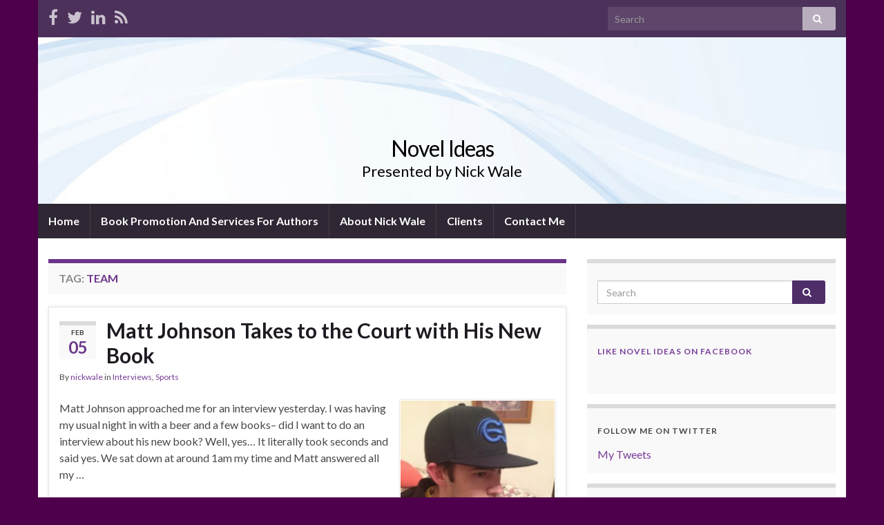

--- FILE ---
content_type: text/html; charset=UTF-8
request_url: http://nickwale.org/tag/team/
body_size: 13170
content:
<!DOCTYPE html><!--[if IE 7]>
<html class="ie ie7" lang="en-US"
	prefix="og: https://ogp.me/ns#" >
<![endif]-->
<!--[if IE 8]>
<html class="ie ie8" lang="en-US"
	prefix="og: https://ogp.me/ns#" >
<![endif]-->
<!--[if !(IE 7) & !(IE 8)]><!-->
<html lang="en-US"
	prefix="og: https://ogp.me/ns#" >
<!--<![endif]-->
    <head>
        <meta charset="UTF-8">
        <meta http-equiv="X-UA-Compatible" content="IE=edge">
        <meta name="viewport" content="width=device-width, initial-scale=1">
        <title>Team | Novel Ideas</title>

		<!-- All in One SEO 4.0.18 -->
		<link rel="canonical" href="http://nickwale.org/tag/team/" />
		<script type="application/ld+json" class="aioseo-schema">
			{"@context":"https:\/\/schema.org","@graph":[{"@type":"WebSite","@id":"http:\/\/nickwale.org\/#website","url":"http:\/\/nickwale.org\/","name":"Novel Ideas","description":"Presented by Nick Wale","publisher":{"@id":"http:\/\/nickwale.org\/#organization"}},{"@type":"Organization","@id":"http:\/\/nickwale.org\/#organization","name":"Novel Ideas","url":"http:\/\/nickwale.org\/"},{"@type":"BreadcrumbList","@id":"http:\/\/nickwale.org\/tag\/team\/#breadcrumblist","itemListElement":[{"@type":"ListItem","@id":"http:\/\/nickwale.org\/#listItem","position":"1","item":{"@id":"http:\/\/nickwale.org\/#item","name":"Home","description":"Presented by Nick Wale","url":"http:\/\/nickwale.org\/"},"nextItem":"http:\/\/nickwale.org\/tag\/team\/#listItem"},{"@type":"ListItem","@id":"http:\/\/nickwale.org\/tag\/team\/#listItem","position":"2","item":{"@id":"http:\/\/nickwale.org\/tag\/team\/#item","name":"Team","url":"http:\/\/nickwale.org\/tag\/team\/"},"previousItem":"http:\/\/nickwale.org\/#listItem"}]},{"@type":"CollectionPage","@id":"http:\/\/nickwale.org\/tag\/team\/#collectionpage","url":"http:\/\/nickwale.org\/tag\/team\/","name":"Team | Novel Ideas","inLanguage":"en-US","isPartOf":{"@id":"http:\/\/nickwale.org\/#website"},"breadcrumb":{"@id":"http:\/\/nickwale.org\/tag\/team\/#breadcrumblist"}}]}
		</script>
		<!-- All in One SEO -->

<link rel='dns-prefetch' href='//s0.wp.com' />
<link rel='dns-prefetch' href='//secure.gravatar.com' />
<link rel='dns-prefetch' href='//s.w.org' />
<link rel="alternate" type="application/rss+xml" title="Novel Ideas &raquo; Feed" href="http://nickwale.org/feed/" />
<link rel="alternate" type="application/rss+xml" title="Novel Ideas &raquo; Comments Feed" href="http://nickwale.org/comments/feed/" />
<link rel="alternate" type="application/rss+xml" title="Novel Ideas &raquo; Team Tag Feed" href="http://nickwale.org/tag/team/feed/" />
		<script type="text/javascript">
			window._wpemojiSettings = {"baseUrl":"https:\/\/s.w.org\/images\/core\/emoji\/11.2.0\/72x72\/","ext":".png","svgUrl":"https:\/\/s.w.org\/images\/core\/emoji\/11.2.0\/svg\/","svgExt":".svg","source":{"concatemoji":"http:\/\/nickwale.org\/wp-includes\/js\/wp-emoji-release.min.js?ver=5.1.19"}};
			!function(e,a,t){var n,r,o,i=a.createElement("canvas"),p=i.getContext&&i.getContext("2d");function s(e,t){var a=String.fromCharCode;p.clearRect(0,0,i.width,i.height),p.fillText(a.apply(this,e),0,0);e=i.toDataURL();return p.clearRect(0,0,i.width,i.height),p.fillText(a.apply(this,t),0,0),e===i.toDataURL()}function c(e){var t=a.createElement("script");t.src=e,t.defer=t.type="text/javascript",a.getElementsByTagName("head")[0].appendChild(t)}for(o=Array("flag","emoji"),t.supports={everything:!0,everythingExceptFlag:!0},r=0;r<o.length;r++)t.supports[o[r]]=function(e){if(!p||!p.fillText)return!1;switch(p.textBaseline="top",p.font="600 32px Arial",e){case"flag":return s([55356,56826,55356,56819],[55356,56826,8203,55356,56819])?!1:!s([55356,57332,56128,56423,56128,56418,56128,56421,56128,56430,56128,56423,56128,56447],[55356,57332,8203,56128,56423,8203,56128,56418,8203,56128,56421,8203,56128,56430,8203,56128,56423,8203,56128,56447]);case"emoji":return!s([55358,56760,9792,65039],[55358,56760,8203,9792,65039])}return!1}(o[r]),t.supports.everything=t.supports.everything&&t.supports[o[r]],"flag"!==o[r]&&(t.supports.everythingExceptFlag=t.supports.everythingExceptFlag&&t.supports[o[r]]);t.supports.everythingExceptFlag=t.supports.everythingExceptFlag&&!t.supports.flag,t.DOMReady=!1,t.readyCallback=function(){t.DOMReady=!0},t.supports.everything||(n=function(){t.readyCallback()},a.addEventListener?(a.addEventListener("DOMContentLoaded",n,!1),e.addEventListener("load",n,!1)):(e.attachEvent("onload",n),a.attachEvent("onreadystatechange",function(){"complete"===a.readyState&&t.readyCallback()})),(n=t.source||{}).concatemoji?c(n.concatemoji):n.wpemoji&&n.twemoji&&(c(n.twemoji),c(n.wpemoji)))}(window,document,window._wpemojiSettings);
		</script>
		<style type="text/css">
img.wp-smiley,
img.emoji {
	display: inline !important;
	border: none !important;
	box-shadow: none !important;
	height: 1em !important;
	width: 1em !important;
	margin: 0 .07em !important;
	vertical-align: -0.1em !important;
	background: none !important;
	padding: 0 !important;
}
</style>
	<link rel='stylesheet' id='wp-block-library-css'  href='http://nickwale.org/wp-includes/css/dist/block-library/style.min.css?ver=5.1.19' type='text/css' media='all' />
<link rel='stylesheet' id='dnd-upload-cf7-css'  href='http://nickwale.org/wp-content/plugins/drag-and-drop-multiple-file-upload-contact-form-7/assets/css/dnd-upload-cf7.css?ver=1.3.5.8' type='text/css' media='all' />
<link rel='stylesheet' id='contact-form-7-css'  href='http://nickwale.org/wp-content/plugins/contact-form-7/includes/css/styles.css?ver=5.0.4' type='text/css' media='all' />
<link rel='stylesheet' id='bwg_fonts-css'  href='http://nickwale.org/wp-content/plugins/photo-gallery/css/bwg-fonts/fonts.css?ver=0.0.1' type='text/css' media='all' />
<link rel='stylesheet' id='sumoselect-css'  href='http://nickwale.org/wp-content/plugins/photo-gallery/css/sumoselect.min.css?ver=3.0.3' type='text/css' media='all' />
<link rel='stylesheet' id='mCustomScrollbar-css'  href='http://nickwale.org/wp-content/plugins/photo-gallery/css/jquery.mCustomScrollbar.min.css?ver=1.5.69' type='text/css' media='all' />
<link rel='stylesheet' id='bwg_googlefonts-css'  href='https://fonts.googleapis.com/css?family=Ubuntu&#038;subset=greek,latin,greek-ext,vietnamese,cyrillic-ext,latin-ext,cyrillic' type='text/css' media='all' />
<link rel='stylesheet' id='bwg_frontend-css'  href='http://nickwale.org/wp-content/plugins/photo-gallery/css/styles.min.css?ver=1.5.69' type='text/css' media='all' />
<link rel='stylesheet' id='bootstrap-css'  href='http://nickwale.org/wp-content/themes/graphene/bootstrap/css/bootstrap.min.css?ver=5.1.19' type='text/css' media='all' />
<link rel='stylesheet' id='font-awesome-css'  href='http://nickwale.org/wp-content/themes/graphene/fonts/font-awesome/css/font-awesome.min.css?ver=5.1.19' type='text/css' media='all' />
<link rel='stylesheet' id='graphene-css'  href='http://nickwale.org/wp-content/themes/graphene/style.css?ver=2.7.6' type='text/css' media='screen' />
<link rel='stylesheet' id='graphene-responsive-css'  href='http://nickwale.org/wp-content/themes/graphene/responsive.css?ver=2.7.6' type='text/css' media='all' />
<link rel='stylesheet' id='graphene-blocks-css'  href='http://nickwale.org/wp-content/themes/graphene/blocks.css?ver=2.7.6' type='text/css' media='all' />
<!-- Inline jetpack_facebook_likebox -->
<style id='jetpack_facebook_likebox-inline-css' type='text/css'>
.widget_facebook_likebox {
	overflow: hidden;
}

</style>
<link rel='stylesheet' id='social-logos-css'  href='http://nickwale.org/wp-content/plugins/jetpack/_inc/social-logos/social-logos.min.css?ver=1' type='text/css' media='all' />
<link rel='stylesheet' id='jetpack_css-css'  href='http://nickwale.org/wp-content/plugins/jetpack/css/jetpack.css?ver=6.6.5' type='text/css' media='all' />
<script type='text/javascript' src='http://nickwale.org/wp-includes/js/jquery/jquery.js?ver=1.12.4'></script>
<script type='text/javascript' src='http://nickwale.org/wp-includes/js/jquery/jquery-migrate.min.js?ver=1.4.1'></script>
<script type='text/javascript' src='http://nickwale.org/wp-content/plugins/photo-gallery/js/jquery.sumoselect.min.js?ver=3.0.3'></script>
<script type='text/javascript' src='http://nickwale.org/wp-content/plugins/photo-gallery/js/jquery.mobile.min.js?ver=1.4.5'></script>
<script type='text/javascript' src='http://nickwale.org/wp-content/plugins/photo-gallery/js/jquery.mCustomScrollbar.concat.min.js?ver=1.5.69'></script>
<script type='text/javascript' src='http://nickwale.org/wp-content/plugins/photo-gallery/js/jquery.fullscreen-0.4.1.min.js?ver=0.4.1'></script>
<script type='text/javascript'>
/* <![CDATA[ */
var bwg_objectsL10n = {"bwg_field_required":"field is required.","bwg_mail_validation":"This is not a valid email address.","bwg_search_result":"There are no images matching your search.","bwg_select_tag":"Select Tag","bwg_order_by":"Order By","bwg_search":"Search","bwg_show_ecommerce":"Show Ecommerce","bwg_hide_ecommerce":"Hide Ecommerce","bwg_show_comments":"Show Comments","bwg_hide_comments":"Hide Comments","bwg_restore":"Restore","bwg_maximize":"Maximize","bwg_fullscreen":"Fullscreen","bwg_exit_fullscreen":"Exit Fullscreen","bwg_search_tag":"SEARCH...","bwg_tag_no_match":"No tags found","bwg_all_tags_selected":"All tags selected","bwg_tags_selected":"tags selected","play":"Play","pause":"Pause","is_pro":"","bwg_play":"Play","bwg_pause":"Pause","bwg_hide_info":"Hide info","bwg_show_info":"Show info","bwg_hide_rating":"Hide rating","bwg_show_rating":"Show rating","ok":"Ok","cancel":"Cancel","select_all":"Select all","lazy_load":"0","lazy_loader":"http:\/\/nickwale.org\/wp-content\/plugins\/photo-gallery\/images\/ajax_loader.png","front_ajax":"0"};
/* ]]> */
</script>
<script type='text/javascript' src='http://nickwale.org/wp-content/plugins/photo-gallery/js/scripts.min.js?ver=1.5.69'></script>
<script type='text/javascript' src='http://nickwale.org/wp-content/themes/graphene/bootstrap/js/bootstrap.min.js?ver=2.7.6'></script>
<script type='text/javascript' src='http://nickwale.org/wp-content/themes/graphene/js/bootstrap-hover-dropdown/bootstrap-hover-dropdown.min.js?ver=2.7.6'></script>
<script type='text/javascript' src='http://nickwale.org/wp-content/themes/graphene/js/bootstrap-submenu/bootstrap-submenu.min.js?ver=2.7.6'></script>
<!--[if lte IE 9]>
<script type='text/javascript' src='http://nickwale.org/wp-content/themes/graphene/js/html5shiv/html5shiv.min.js?ver=2.7.6'></script>
<![endif]-->
<!--[if lt IE 9]>
<script type='text/javascript' src='http://nickwale.org/wp-content/themes/graphene/js/respond.js/respond.min.js?ver=2.7.6'></script>
<![endif]-->
<script type='text/javascript' src='http://nickwale.org/wp-content/themes/graphene/js/jquery.infinitescroll.min.js?ver=2.7.6'></script>
<script type='text/javascript'>
/* <![CDATA[ */
var grapheneJS = {"siteurl":"http:\/\/nickwale.org","ajaxurl":"http:\/\/nickwale.org\/wp-admin\/admin-ajax.php","templateUrl":"http:\/\/nickwale.org\/wp-content\/themes\/graphene","isSingular":"","enableStickyMenu":"","shouldShowComments":"1","commentsOrder":"newest","sliderDisable":"","sliderInterval":"7000","infScrollBtnLbl":"Load more","infScrollOn":"","infScrollCommentsOn":"","totalPosts":"1","postsPerPage":"10","isPageNavi":"","infScrollMsgText":"Fetching window.grapheneInfScrollItemsPerPage of window.grapheneInfScrollItemsLeft items left ...","infScrollMsgTextPlural":"Fetching window.grapheneInfScrollItemsPerPage of window.grapheneInfScrollItemsLeft items left ...","infScrollFinishedText":"All loaded!","commentsPerPage":"50","totalComments":"2","infScrollCommentsMsg":"Fetching window.grapheneInfScrollCommentsPerPage of window.grapheneInfScrollCommentsLeft comments left ...","infScrollCommentsMsgPlural":"Fetching window.grapheneInfScrollCommentsPerPage of window.grapheneInfScrollCommentsLeft comments left ...","infScrollCommentsFinishedMsg":"All comments loaded!","disableLiveSearch":"1","txtNoResult":"No result found.","isMasonry":""};
/* ]]> */
</script>
<script type='text/javascript' src='http://nickwale.org/wp-content/themes/graphene/js/graphene.js?ver=2.7.6'></script>
<link rel='https://api.w.org/' href='http://nickwale.org/wp-json/' />
<link rel="EditURI" type="application/rsd+xml" title="RSD" href="http://nickwale.org/xmlrpc.php?rsd" />
<link rel="wlwmanifest" type="application/wlwmanifest+xml" href="http://nickwale.org/wp-includes/wlwmanifest.xml" /> 
<meta name="generator" content="WordPress 5.1.19" />
<link rel="stylesheet" type="text/css" href="http://nickwale.org/wp-content/plugins/most-shared-posts/most-shared-posts.css">
    <script type="text/javascript" src="http://nickwale.org/wp-includes/js/jquery/jquery.js"></script>
    <script type="text/javascript">
    jQuery(document).ready(function($){
      $.ajax({
        type : "GET",
        url : "index.php",
        data : { sp_rc_action : "get_search_keyword_data", 
                 sp_rc_ref : encodeURIComponent(document.referrer),
                 sp_rc_url : window.location.pathname},
        success : function(response){
        }
      });
    });
    </script>
    
<link rel='dns-prefetch' href='//v0.wordpress.com'/>
<link rel='dns-prefetch' href='//jetpack.wordpress.com'/>
<link rel='dns-prefetch' href='//s0.wp.com'/>
<link rel='dns-prefetch' href='//s1.wp.com'/>
<link rel='dns-prefetch' href='//s2.wp.com'/>
<link rel='dns-prefetch' href='//public-api.wordpress.com'/>
<link rel='dns-prefetch' href='//0.gravatar.com'/>
<link rel='dns-prefetch' href='//1.gravatar.com'/>
<link rel='dns-prefetch' href='//2.gravatar.com'/>
		<script>
		   WebFontConfig = {
		      google: { 
		      	families: ["Lato:400,400i,700,700i&display=swap"]		      }
		   };

		   (function(d) {
		      var wf = d.createElement('script'), s = d.scripts[0];
		      wf.src = 'https://ajax.googleapis.com/ajax/libs/webfont/1.6.26/webfont.js';
		      wf.async = true;
		      s.parentNode.insertBefore(wf, s);
		   })(document);
		</script>
	<style type="text/css">
body{background-image:none}.header_title, .header_title a, .header_title a:visited, .header_title a:hover, .header_desc {color:#000000}.carousel, .carousel .item{height:400px}@media (max-width: 991px) {.carousel, .carousel .item{height:250px}}
</style>
		<link rel="icon" href="http://nickwale.org/favicon.ico" type="image/x-icon" />
			<style type="text/css">.recentcomments a{display:inline !important;padding:0 !important;margin:0 !important;}</style>
		<style type="text/css" id="custom-background-css">
body.custom-background { background-color: #4f004c; }
</style>
	    </head>
    <body class="archive tag tag-team tag-454 custom-background wp-embed-responsive layout-boxed two_col_left two-columns">
        
        <div class="container boxed-wrapper">
            
                            <div id="top-bar" class="row clearfix ">
                                            <div class="col-md-12 top-bar-items">
                            
                                                                                        	<ul class="social-profiles">
							
			            <li class="social-profile social-profile-facebook">
			            	<a href="https://www.facebook.com/nickwalewriter?ref=hl" title="Facebook" id="social-id-1" class="mysocial social-facebook" target="_blank">
			            				                            <i class="fa fa-facebook"></i>
		                        			            	</a>
			            </li>
		            
		    						
			            <li class="social-profile social-profile-twitter">
			            	<a href="https://twitter.com/nickwale1990" title="Twitter" id="social-id-2" class="mysocial social-twitter" target="_blank">
			            				                            <i class="fa fa-twitter"></i>
		                        			            	</a>
			            </li>
		            
		    						
			            <li class="social-profile social-profile-linkedin">
			            	<a href="http://www.linkedin.com/profile/view?id=225595622&#038;authType=name&#038;authToken=8MlH&#038;trk=miniprofile-primary-view-button" title="LinkedIn" id="social-id-3" class="mysocial social-linkedin" target="_blank">
			            				                            <i class="fa fa-linkedin"></i>
		                        			            	</a>
			            </li>
		            
		    						
			            <li class="social-profile social-profile-rss">
			            	<a href="http://nickwale.org/feed/" title="Subscribe to Novel Ideas&#039;s RSS feed" id="social-id-4" class="mysocial social-rss" target="_blank">
			            				                            <i class="fa fa-rss"></i>
		                        			            	</a>
			            </li>
		            
		    	    </ul>
                                
                                                            <button type="button" class="search-toggle navbar-toggle collapsed" data-toggle="collapse" data-target="#top_search">
                                    <span class="sr-only">Toggle search form</span>
                                    <i class="fa fa-search-plus"></i>
                                </button>

                                <div id="top_search">
                                    <form class="searchform" method="get" action="http://nickwale.org">
	<div class="input-group">
		<div class="form-group live-search-input">
		    <input type="text" name="s" class="form-control" placeholder="Search">
		    		</div>
	    <span class="input-group-btn">
	    	<button class="btn btn-default" type="submit"><i class="fa fa-search"></i></button>
	    </span>
    </div>
    </form>                                                                    </div>
                                                        
                                                    </div>
                                    </div>
            

            <div id="header" class="row">

                <img src="http://nickwale.org/wp-content/themes/graphene/images/headers/fluid.jpg" alt="Novel Ideas" title="Novel Ideas" width="" height="" />                
                                                                </div>


                        <nav class="navbar row navbar-inverse">

                <div class="navbar-header align-center">
                		                    <button type="button" class="navbar-toggle collapsed" data-toggle="collapse" data-target="#header-menu-wrap, #secondary-menu-wrap">
	                        <span class="sr-only">Toggle navigation</span>
	                        <span class="icon-bar"></span>
	                        <span class="icon-bar"></span>
	                        <span class="icon-bar"></span>
	                    </button>
                	                    
                    
                                            <p class="header_title">
                            <a href="http://nickwale.org" title="Go back to the front page">                                Novel Ideas                            </a>                        </p>
                    
                                                    <p class="header_desc">Presented by Nick Wale</p>
                                            
                                    </div>

                                    <div class="collapse navbar-collapse" id="header-menu-wrap">

            			<ul id="header-menu" class="nav navbar-nav flip"><li id="menu-item-962" class="menu-item menu-item-type-custom menu-item-object-custom menu-item-home menu-item-962"><a href="http://nickwale.org">Home</a></li>
<li id="menu-item-958" class="menu-item menu-item-type-post_type menu-item-object-page menu-item-958"><a href="http://nickwale.org/author-services-promotion/">Book Promotion And Services For Authors</a></li>
<li id="menu-item-960" class="menu-item menu-item-type-post_type menu-item-object-page menu-item-960"><a href="http://nickwale.org/about/">About Nick Wale</a></li>
<li id="menu-item-2334" class="menu-item menu-item-type-post_type menu-item-object-page menu-item-2334"><a href="http://nickwale.org/clients/">Clients</a></li>
<li id="menu-item-959" class="menu-item menu-item-type-post_type menu-item-object-page menu-item-959"><a href="http://nickwale.org/contact-me/">Contact Me</a></li>
</ul>                        
            			                        
                                            </div>
                
                                    
                            </nav>

            
            <div id="content" class="clearfix hfeed row">
                
                    
                                        
                    <div id="content-main" class="clearfix content-main col-md-8">
                    
    <h1 class="page-title archive-title">
        Tag: <span>Team</span>    </h1>
    
        
    <div class="entries-wrapper">
    
                

<div id="post-750" class="clearfix post post-750 type-post status-publish format-standard hentry category-interviews category-sports tag-american tag-american-dream tag-aqaurius tag-basketball tag-books tag-challenges tag-college tag-community-spirit tag-confidence tag-entertainment tag-fantasy tag-games tag-inspirational tag-matt-johnson tag-playing tag-self-published tag-success tag-taking-part tag-team tag-the-biggest-what-ifs-in-los-angeles-lakers-history tag-young-writer item-wrap">
		
	<div class="entry clearfix">
    
    			    	<div class="post-date date alpha ">
            <p class="default_date">
            	<span class="month">Feb</span>
                <span class="day">05</span>
                            </p>
                    </div>
            
		        <h2 class="post-title entry-title">
			<a href="http://nickwale.org/2013/02/05/matt-johnson-takes-to-the-court-with-his-new-book/" rel="bookmark" title="Permalink to Matt Johnson Takes to the Court with His New Book">
				Matt Johnson Takes to the Court with His New Book            </a>
			        </h2>
		
					    <ul class="post-meta">
	    		        <li class="byline">
	        	By <span class="author"><a href="http://nickwale.org/author/nickwale/" rel="author">nickwale</a></span> in <span class="terms"><a class="term term-category term-9" href="http://nickwale.org/category/interviews/">Interviews</a>, <a class="term term-category term-18" href="http://nickwale.org/category/sports/">Sports</a></span>	        </li>
	        	    </ul>
    		
				<div class="entry-content clearfix">
						
			
				<div class="excerpt-thumb"><a href="http://nickwale.org/2013/02/05/matt-johnson-takes-to-the-court-with-his-new-book/"><img width="225" height="300" src="http://nickwale.org/wp-content/uploads/2013/02/matt-225x300.jpg" class="attachment-medium size-medium" alt="" srcset="http://nickwale.org/wp-content/uploads/2013/02/matt-225x300.jpg 225w, http://nickwale.org/wp-content/uploads/2013/02/matt-624x832.jpg 624w, http://nickwale.org/wp-content/uploads/2013/02/matt.jpg 720w" sizes="(max-width: 225px) 100vw, 225px" /></a></div>                
                				                
								<p>Matt Johnson approached me for an interview yesterday. I was having my usual night in with a beer and a few books&#8211; did I want to do an interview about his new book? Well, yes&#8230; It literally took seconds and said yes. We sat down at around 1am my time and Matt answered all my &hellip; </p>
<p><a class="more-link btn" href="http://nickwale.org/2013/02/05/matt-johnson-takes-to-the-court-with-his-new-book/">Continue reading</a></p>
<div class="sharedaddy sd-sharing-enabled"><div class="robots-nocontent sd-block sd-social sd-social-icon-text sd-sharing"><h3 class="sd-title">Share this:</h3><div class="sd-content"><ul><li class="share-twitter"><a rel="nofollow noopener noreferrer" data-shared="sharing-twitter-750" class="share-twitter sd-button share-icon" href="http://nickwale.org/2013/02/05/matt-johnson-takes-to-the-court-with-his-new-book/?share=twitter" target="_blank" title="Click to share on Twitter"><span>Twitter</span></a></li><li class="share-linkedin"><a rel="nofollow noopener noreferrer" data-shared="sharing-linkedin-750" class="share-linkedin sd-button share-icon" href="http://nickwale.org/2013/02/05/matt-johnson-takes-to-the-court-with-his-new-book/?share=linkedin" target="_blank" title="Click to share on LinkedIn"><span>LinkedIn</span></a></li><li class="share-google-plus-1"><a rel="nofollow noopener noreferrer" data-shared="sharing-google-750" class="share-google-plus-1 sd-button share-icon" href="http://nickwale.org/2013/02/05/matt-johnson-takes-to-the-court-with-his-new-book/?share=google-plus-1" target="_blank" title="Click to share on Google+"><span>Google</span></a></li><li class="share-tumblr"><a rel="nofollow noopener noreferrer" data-shared="" class="share-tumblr sd-button share-icon" href="http://nickwale.org/2013/02/05/matt-johnson-takes-to-the-court-with-his-new-book/?share=tumblr" target="_blank" title="Click to share on Tumblr"><span>Tumblr</span></a></li><li class="share-reddit"><a rel="nofollow noopener noreferrer" data-shared="" class="share-reddit sd-button share-icon" href="http://nickwale.org/2013/02/05/matt-johnson-takes-to-the-court-with-his-new-book/?share=reddit" target="_blank" title="Click to share on Reddit"><span>Reddit</span></a></li><li class="share-facebook"><a rel="nofollow noopener noreferrer" data-shared="sharing-facebook-750" class="share-facebook sd-button share-icon" href="http://nickwale.org/2013/02/05/matt-johnson-takes-to-the-court-with-his-new-book/?share=facebook" target="_blank" title="Click to share on Facebook"><span>Facebook</span></a></li><li class="share-email"><a rel="nofollow noopener noreferrer" data-shared="" class="share-email sd-button share-icon" href="http://nickwale.org/2013/02/05/matt-johnson-takes-to-the-court-with-his-new-book/?share=email" target="_blank" title="Click to email this to a friend"><span>Email</span></a></li><li class="share-print"><a rel="nofollow noopener noreferrer" data-shared="" class="share-print sd-button share-icon" href="http://nickwale.org/2013/02/05/matt-johnson-takes-to-the-court-with-his-new-book/" target="_blank" title="Click to print"><span>Print</span></a></li><li class="share-end"></li></ul></div></div></div>
						
						
						
		</div>
		
			    <ul class="entry-footer">
	    		        <li class="post-tags col-sm-8"><i class="fa fa-tags" title="Tags"></i> <span class="terms"><a class="term term-tagpost_tag term-35" href="http://nickwale.org/tag/american/">American</a>, <a class="term term-tagpost_tag term-36" href="http://nickwale.org/tag/american-dream/">American Dream</a>, <a class="term term-tagpost_tag term-41" href="http://nickwale.org/tag/aqaurius/">Aqaurius</a>, <a class="term term-tagpost_tag term-53" href="http://nickwale.org/tag/basketball/">Basketball</a>, <a class="term term-tagpost_tag term-73" href="http://nickwale.org/tag/books/">books</a>, <a class="term term-tagpost_tag term-90" href="http://nickwale.org/tag/challenges/">Challenges</a>, <a class="term term-tagpost_tag term-101" href="http://nickwale.org/tag/college/">College</a>, <a class="term term-tagpost_tag term-105" href="http://nickwale.org/tag/community-spirit/">Community Spirit</a>, <a class="term term-tagpost_tag term-108" href="http://nickwale.org/tag/confidence/">Confidence</a>, <a class="term term-tagpost_tag term-161" href="http://nickwale.org/tag/entertainment/">entertainment</a>, <a class="term term-tagpost_tag term-1460" href="http://nickwale.org/tag/fantasy/">Fantasy</a>, <a class="term term-tagpost_tag term-185" href="http://nickwale.org/tag/games/">Games</a>, <a class="term term-tagpost_tag term-232" href="http://nickwale.org/tag/inspirational/">Inspirational</a>, <a class="term term-tagpost_tag term-294" href="http://nickwale.org/tag/matt-johnson/">Matt Johnson</a>, <a class="term term-tagpost_tag term-346" href="http://nickwale.org/tag/playing/">Playing</a>, <a class="term term-tagpost_tag term-416" href="http://nickwale.org/tag/self-published/">Self Published</a>, <a class="term term-tagpost_tag term-445" href="http://nickwale.org/tag/success/">Success</a>, <a class="term term-tagpost_tag term-449" href="http://nickwale.org/tag/taking-part/">Taking Part</a>, <a class="term term-tagpost_tag term-454" href="http://nickwale.org/tag/team/">Team</a>, <a class="term term-tagpost_tag term-458" href="http://nickwale.org/tag/the-biggest-what-ifs-in-los-angeles-lakers-history/">The Biggest What-If's in Los Angeles Lakers History</a>, <a class="term term-tagpost_tag term-516" href="http://nickwale.org/tag/young-writer/">Young Writer</a></span></li>
	        	        <li class="comment-link col-sm-4"><i class="fa fa-comments"></i> <a href="http://nickwale.org/2013/02/05/matt-johnson-takes-to-the-court-with-his-new-book/#comments">3 comments</a></li>
	        	    </ul>
    	</div>
</div>

 

    </div>
    
    
  

                </div><!-- #content-main -->
        
            
<div id="sidebar1" class="sidebar sidebar-right widget-area col-md-4">

	
    <div id="search-2" class="sidebar-wrap clearfix widget_search"><form class="searchform" method="get" action="http://nickwale.org">
	<div class="input-group">
		<div class="form-group live-search-input">
		    <input type="text" name="s" class="form-control" placeholder="Search">
		    		</div>
	    <span class="input-group-btn">
	    	<button class="btn btn-default" type="submit"><i class="fa fa-search"></i></button>
	    </span>
    </div>
    </form></div><div id="facebook-likebox-3" class="sidebar-wrap clearfix widget_facebook_likebox"><h3><a href="https://www.facebook.com/nickwalewriter">Like Novel Ideas on Facebook</a></h3>		<div id="fb-root"></div>
		<div class="fb-page" data-href="https://www.facebook.com/nickwalewriter" data-width="260"  data-height="432" data-hide-cover="false" data-show-facepile="true" data-show-posts="false">
		<div class="fb-xfbml-parse-ignore"><blockquote cite="https://www.facebook.com/nickwalewriter"><a href="https://www.facebook.com/nickwalewriter">Like Novel Ideas on Facebook</a></blockquote></div>
		</div>
		</div><div id="twitter_timeline-2" class="sidebar-wrap clearfix widget_twitter_timeline"><h3>Follow me on Twitter</h3><a class="twitter-timeline" data-width="225" data-height="400" data-theme="light" data-link-color="#f96e5b" data-border-color="#e8e8e8" data-lang="EN" data-partner="jetpack" data-widget-id="441250882747772929" href="https://twitter.com/441250882747772929">My Tweets</a></div><div id="blog_subscription-2" class="sidebar-wrap clearfix jetpack_subscription_widget"><h3>Subscribe to Blog via Email</h3>
			<form action="#" method="post" accept-charset="utf-8" id="subscribe-blog-blog_subscription-2">
				<div id="subscribe-text"><p>Enter your email address to subscribe to this blog and receive notifications of new posts by email.</p>
</div>					<p id="subscribe-email">
						<label id="jetpack-subscribe-label" for="subscribe-field-blog_subscription-2">
							Email Address						</label>
						<input type="email" name="email" required="required" class="required" value="" id="subscribe-field-blog_subscription-2" placeholder="Email Address" />
					</p>

					<p id="subscribe-submit">
						<input type="hidden" name="action" value="subscribe" />
						<input type="hidden" name="source" value="http://nickwale.org/tag/team/" />
						<input type="hidden" name="sub-type" value="widget" />
						<input type="hidden" name="redirect_fragment" value="blog_subscription-2" />
												<input type="submit" value="Subscribe" name="jetpack_subscriptions_widget" />
					</p>
							</form>

			<script>
			/*
			Custom functionality for safari and IE
			 */
			(function( d ) {
				// In case the placeholder functionality is available we remove labels
				if ( ( 'placeholder' in d.createElement( 'input' ) ) ) {
					var label = d.querySelector( 'label[for=subscribe-field-blog_subscription-2]' );
						label.style.clip 	 = 'rect(1px, 1px, 1px, 1px)';
						label.style.position = 'absolute';
						label.style.height   = '1px';
						label.style.width    = '1px';
						label.style.overflow = 'hidden';
				}

				// Make sure the email value is filled in before allowing submit
				var form = d.getElementById('subscribe-blog-blog_subscription-2'),
					input = d.getElementById('subscribe-field-blog_subscription-2'),
					handler = function( event ) {
						if ( '' === input.value ) {
							input.focus();

							if ( event.preventDefault ){
								event.preventDefault();
							}

							return false;
						}
					};

				if ( window.addEventListener ) {
					form.addEventListener( 'submit', handler, false );
				} else {
					form.attachEvent( 'onsubmit', handler );
				}
			})( document );
			</script>
				
</div>		<div id="recent-posts-2" class="sidebar-wrap clearfix widget_recent_entries">		<h3>Recent Posts</h3>		<ul>
											<li>
					<a href="http://nickwale.org/2021/11/19/view-the-full-recording-of-the-the-first-dsp-multi-author-western-signing-event/">View The Full Recording Of The The First DSP Multi-Author Western Signing Event!</a>
									</li>
											<li>
					<a href="http://nickwale.org/2021/11/11/six-of-the-greatest-western-forces-combine-to-write-hunt-of-the-mountain-man/">Six Of The Greatest Western Forces Combine To Write “Hunt Of The Mountain Man”</a>
									</li>
											<li>
					<a href="http://nickwale.org/2021/11/08/share-a-memory-with-a-great-western-author-the-last-interview-with-c-emerson/">Share A Memory With A Great Western Author: The Last Interview With C. Emerson Law!</a>
									</li>
											<li>
					<a href="http://nickwale.org/2021/10/20/kincaid-tall-rider-strikes-at-the-heart-of-the-readership-for-g-p-hutchinson/">&#8220;Kincaid: Tall Rider&#8221; Strikes At The Heart Of The Readership For G.P. Hutchinson!</a>
									</li>
											<li>
					<a href="http://nickwale.org/2021/10/14/ds-productions-to-host-a-multi-author-virtual-signing-event/">DS Productions to Host a Multi-Author Virtual Signing Event</a>
									</li>
					</ul>
		</div><div id="recent-comments-2" class="sidebar-wrap clearfix widget_recent_comments"><h3>Recent Comments</h3><ul id="recentcomments"><li class="recentcomments"><span class="comment-author-link">Ted Weaver</span> on <a href="http://nickwale.org/2013/02/12/when-tragedy-strikes-jeff-bishop-strives-to-help-his-cousin-britanny/#comment-12692">When Tragedy Strikes: Jeff Bishop Strives to Help His Cousin Britanny&#8230;</a></li><li class="recentcomments"><span class="comment-author-link">kennamckinnon</span> on <a href="http://nickwale.org/2018/09/13/hit-western-author-jim-burnett-pays-tribute-to-those-brave-peace-officers-with-his-latest-novel/#comment-12689">Hit Western Author Jim Burnett Pays Tribute To Those Brave Peace Officers With His Latest Novel</a></li><li class="recentcomments"><span class="comment-author-link">Bruce E. Thomas</span> on <a href="http://nickwale.org/2018/07/24/writing-to-set-the-staff-straight-meet-learn-and-discover-the-secrets-of-future-western-million-pager-charles-ray/#comment-12688">Writing To Set The Staff Straight: Meet, Learn And Discover The Secrets Of Future Western Million-Pager Charles Ray</a></li><li class="recentcomments"><span class="comment-author-link"><a href='http://www.armenpogharian.com/' rel='external nofollow' class='url'>Armen Pogharian</a></span> on <a href="http://nickwale.org/2018/07/24/writing-to-set-the-staff-straight-meet-learn-and-discover-the-secrets-of-future-western-million-pager-charles-ray/#comment-12685">Writing To Set The Staff Straight: Meet, Learn And Discover The Secrets Of Future Western Million-Pager Charles Ray</a></li><li class="recentcomments"><span class="comment-author-link"><a href='https://charlieray45.wordpress.com/2018/07/25/interviewed-by-nick-wales-on-novel-ideas/' rel='external nofollow' class='url'>Interviewed by Nick Wales on &#8216;Novel Ideas&#8217; &laquo; Charles Ray&#039;s Ramblings</a></span> on <a href="http://nickwale.org/2018/07/24/writing-to-set-the-staff-straight-meet-learn-and-discover-the-secrets-of-future-western-million-pager-charles-ray/#comment-12684">Writing To Set The Staff Straight: Meet, Learn And Discover The Secrets Of Future Western Million-Pager Charles Ray</a></li></ul></div><div id="archives-2" class="sidebar-wrap clearfix widget_archive"><h3>Archives</h3>		<ul>
				<li><a href='http://nickwale.org/2021/11/'>November 2021</a></li>
	<li><a href='http://nickwale.org/2021/10/'>October 2021</a></li>
	<li><a href='http://nickwale.org/2021/09/'>September 2021</a></li>
	<li><a href='http://nickwale.org/2021/08/'>August 2021</a></li>
	<li><a href='http://nickwale.org/2021/07/'>July 2021</a></li>
	<li><a href='http://nickwale.org/2021/06/'>June 2021</a></li>
	<li><a href='http://nickwale.org/2021/05/'>May 2021</a></li>
	<li><a href='http://nickwale.org/2021/04/'>April 2021</a></li>
	<li><a href='http://nickwale.org/2021/03/'>March 2021</a></li>
	<li><a href='http://nickwale.org/2021/02/'>February 2021</a></li>
	<li><a href='http://nickwale.org/2021/01/'>January 2021</a></li>
	<li><a href='http://nickwale.org/2020/12/'>December 2020</a></li>
	<li><a href='http://nickwale.org/2020/11/'>November 2020</a></li>
	<li><a href='http://nickwale.org/2020/10/'>October 2020</a></li>
	<li><a href='http://nickwale.org/2020/09/'>September 2020</a></li>
	<li><a href='http://nickwale.org/2020/08/'>August 2020</a></li>
	<li><a href='http://nickwale.org/2020/07/'>July 2020</a></li>
	<li><a href='http://nickwale.org/2020/06/'>June 2020</a></li>
	<li><a href='http://nickwale.org/2020/05/'>May 2020</a></li>
	<li><a href='http://nickwale.org/2020/04/'>April 2020</a></li>
	<li><a href='http://nickwale.org/2020/03/'>March 2020</a></li>
	<li><a href='http://nickwale.org/2020/02/'>February 2020</a></li>
	<li><a href='http://nickwale.org/2020/01/'>January 2020</a></li>
	<li><a href='http://nickwale.org/2019/12/'>December 2019</a></li>
	<li><a href='http://nickwale.org/2019/11/'>November 2019</a></li>
	<li><a href='http://nickwale.org/2019/10/'>October 2019</a></li>
	<li><a href='http://nickwale.org/2019/09/'>September 2019</a></li>
	<li><a href='http://nickwale.org/2019/08/'>August 2019</a></li>
	<li><a href='http://nickwale.org/2019/07/'>July 2019</a></li>
	<li><a href='http://nickwale.org/2019/06/'>June 2019</a></li>
	<li><a href='http://nickwale.org/2019/05/'>May 2019</a></li>
	<li><a href='http://nickwale.org/2019/04/'>April 2019</a></li>
	<li><a href='http://nickwale.org/2019/03/'>March 2019</a></li>
	<li><a href='http://nickwale.org/2019/02/'>February 2019</a></li>
	<li><a href='http://nickwale.org/2019/01/'>January 2019</a></li>
	<li><a href='http://nickwale.org/2018/12/'>December 2018</a></li>
	<li><a href='http://nickwale.org/2018/11/'>November 2018</a></li>
	<li><a href='http://nickwale.org/2018/10/'>October 2018</a></li>
	<li><a href='http://nickwale.org/2018/09/'>September 2018</a></li>
	<li><a href='http://nickwale.org/2018/08/'>August 2018</a></li>
	<li><a href='http://nickwale.org/2018/07/'>July 2018</a></li>
	<li><a href='http://nickwale.org/2018/06/'>June 2018</a></li>
	<li><a href='http://nickwale.org/2018/05/'>May 2018</a></li>
	<li><a href='http://nickwale.org/2018/04/'>April 2018</a></li>
	<li><a href='http://nickwale.org/2018/03/'>March 2018</a></li>
	<li><a href='http://nickwale.org/2018/01/'>January 2018</a></li>
	<li><a href='http://nickwale.org/2017/11/'>November 2017</a></li>
	<li><a href='http://nickwale.org/2017/10/'>October 2017</a></li>
	<li><a href='http://nickwale.org/2017/09/'>September 2017</a></li>
	<li><a href='http://nickwale.org/2017/06/'>June 2017</a></li>
	<li><a href='http://nickwale.org/2017/05/'>May 2017</a></li>
	<li><a href='http://nickwale.org/2017/04/'>April 2017</a></li>
	<li><a href='http://nickwale.org/2017/03/'>March 2017</a></li>
	<li><a href='http://nickwale.org/2017/02/'>February 2017</a></li>
	<li><a href='http://nickwale.org/2017/01/'>January 2017</a></li>
	<li><a href='http://nickwale.org/2016/12/'>December 2016</a></li>
	<li><a href='http://nickwale.org/2016/11/'>November 2016</a></li>
	<li><a href='http://nickwale.org/2016/10/'>October 2016</a></li>
	<li><a href='http://nickwale.org/2016/09/'>September 2016</a></li>
	<li><a href='http://nickwale.org/2016/08/'>August 2016</a></li>
	<li><a href='http://nickwale.org/2016/07/'>July 2016</a></li>
	<li><a href='http://nickwale.org/2016/06/'>June 2016</a></li>
	<li><a href='http://nickwale.org/2016/05/'>May 2016</a></li>
	<li><a href='http://nickwale.org/2016/04/'>April 2016</a></li>
	<li><a href='http://nickwale.org/2016/01/'>January 2016</a></li>
	<li><a href='http://nickwale.org/2015/11/'>November 2015</a></li>
	<li><a href='http://nickwale.org/2015/09/'>September 2015</a></li>
	<li><a href='http://nickwale.org/2015/08/'>August 2015</a></li>
	<li><a href='http://nickwale.org/2015/07/'>July 2015</a></li>
	<li><a href='http://nickwale.org/2015/06/'>June 2015</a></li>
	<li><a href='http://nickwale.org/2015/05/'>May 2015</a></li>
	<li><a href='http://nickwale.org/2015/04/'>April 2015</a></li>
	<li><a href='http://nickwale.org/2015/03/'>March 2015</a></li>
	<li><a href='http://nickwale.org/2015/02/'>February 2015</a></li>
	<li><a href='http://nickwale.org/2015/01/'>January 2015</a></li>
	<li><a href='http://nickwale.org/2014/12/'>December 2014</a></li>
	<li><a href='http://nickwale.org/2014/11/'>November 2014</a></li>
	<li><a href='http://nickwale.org/2014/10/'>October 2014</a></li>
	<li><a href='http://nickwale.org/2014/09/'>September 2014</a></li>
	<li><a href='http://nickwale.org/2014/08/'>August 2014</a></li>
	<li><a href='http://nickwale.org/2014/07/'>July 2014</a></li>
	<li><a href='http://nickwale.org/2014/06/'>June 2014</a></li>
	<li><a href='http://nickwale.org/2014/05/'>May 2014</a></li>
	<li><a href='http://nickwale.org/2014/04/'>April 2014</a></li>
	<li><a href='http://nickwale.org/2014/03/'>March 2014</a></li>
	<li><a href='http://nickwale.org/2014/02/'>February 2014</a></li>
	<li><a href='http://nickwale.org/2014/01/'>January 2014</a></li>
	<li><a href='http://nickwale.org/2013/12/'>December 2013</a></li>
	<li><a href='http://nickwale.org/2013/11/'>November 2013</a></li>
	<li><a href='http://nickwale.org/2013/10/'>October 2013</a></li>
	<li><a href='http://nickwale.org/2013/09/'>September 2013</a></li>
	<li><a href='http://nickwale.org/2013/08/'>August 2013</a></li>
	<li><a href='http://nickwale.org/2013/07/'>July 2013</a></li>
	<li><a href='http://nickwale.org/2013/06/'>June 2013</a></li>
	<li><a href='http://nickwale.org/2013/05/'>May 2013</a></li>
	<li><a href='http://nickwale.org/2013/04/'>April 2013</a></li>
	<li><a href='http://nickwale.org/2013/03/'>March 2013</a></li>
	<li><a href='http://nickwale.org/2013/02/'>February 2013</a></li>
	<li><a href='http://nickwale.org/2013/01/'>January 2013</a></li>
	<li><a href='http://nickwale.org/2012/12/'>December 2012</a></li>
	<li><a href='http://nickwale.org/2012/11/'>November 2012</a></li>
	<li><a href='http://nickwale.org/2012/10/'>October 2012</a></li>
		</ul>
			</div><div id="categories-2" class="sidebar-wrap clearfix widget_categories"><h3>Categories</h3>		<ul>
				<li class="cat-item cat-item-819"><a href="http://nickwale.org/category/adventure/" >Adventure</a>
</li>
	<li class="cat-item cat-item-1476"><a href="http://nickwale.org/category/audiobooks/" >Audiobooks</a>
</li>
	<li class="cat-item cat-item-2"><a href="http://nickwale.org/category/break-ups/" >Break- ups</a>
</li>
	<li class="cat-item cat-item-748"><a href="http://nickwale.org/category/childrens-books/" >Children&#039;s Books</a>
</li>
	<li class="cat-item cat-item-689"><a href="http://nickwale.org/category/exclusive/" >Exclusive</a>
</li>
	<li class="cat-item cat-item-169"><a href="http://nickwale.org/category/fantasy/" >Fantasy</a>
</li>
	<li class="cat-item cat-item-3"><a href="http://nickwale.org/category/food-for-thought/" >Food For Thought</a>
</li>
	<li class="cat-item cat-item-864"><a href="http://nickwale.org/category/giveaway/" >Giveaway</a>
</li>
	<li class="cat-item cat-item-4"><a href="http://nickwale.org/category/graphic-artsillustration/" >Graphic arts/Illustration</a>
</li>
	<li class="cat-item cat-item-5"><a href="http://nickwale.org/category/graphic-novels/" >Graphic Novels</a>
</li>
	<li class="cat-item cat-item-6"><a href="http://nickwale.org/category/guest-articles/" >Guest Articles</a>
</li>
	<li class="cat-item cat-item-696"><a href="http://nickwale.org/category/historical-fiction/" >Historical Fiction</a>
</li>
	<li class="cat-item cat-item-7"><a href="http://nickwale.org/category/illness/" >Illness</a>
</li>
	<li class="cat-item cat-item-8"><a href="http://nickwale.org/category/inspiration/" >Inspiration</a>
</li>
	<li class="cat-item cat-item-9"><a href="http://nickwale.org/category/interviews/" >Interviews</a>
</li>
	<li class="cat-item cat-item-10"><a href="http://nickwale.org/category/losing-family/" >Losing Family</a>
</li>
	<li class="cat-item cat-item-714"><a href="http://nickwale.org/category/magic-realism/" >Magic Realism</a>
</li>
	<li class="cat-item cat-item-636"><a href="http://nickwale.org/category/memoirs/" >Memoirs</a>
</li>
	<li class="cat-item cat-item-11"><a href="http://nickwale.org/category/music-articles/" >Music Articles</a>
</li>
	<li class="cat-item cat-item-1481"><a href="http://nickwale.org/category/paranormal/" >Paranormal</a>
</li>
	<li class="cat-item cat-item-610"><a href="http://nickwale.org/category/poetry/" >Poetry</a>
</li>
	<li class="cat-item cat-item-12"><a href="http://nickwale.org/category/politics-2/" >Politics</a>
</li>
	<li class="cat-item cat-item-699"><a href="http://nickwale.org/category/pre-release/" >Pre-Release</a>
</li>
	<li class="cat-item cat-item-903"><a href="http://nickwale.org/category/press-release/" >Press Release</a>
</li>
	<li class="cat-item cat-item-13"><a href="http://nickwale.org/category/relationships/" >Relationships</a>
</li>
	<li class="cat-item cat-item-14"><a href="http://nickwale.org/category/religion/" >Religion</a>
</li>
	<li class="cat-item cat-item-1276"><a href="http://nickwale.org/category/science/" >Science</a>
</li>
	<li class="cat-item cat-item-410"><a href="http://nickwale.org/category/science-fiction/" >Science Fiction</a>
</li>
	<li class="cat-item cat-item-16"><a href="http://nickwale.org/category/self-help/" >Self Help</a>
</li>
	<li class="cat-item cat-item-17"><a href="http://nickwale.org/category/service/" >Service</a>
</li>
	<li class="cat-item cat-item-18"><a href="http://nickwale.org/category/sports/" >Sports</a>
</li>
	<li class="cat-item cat-item-19"><a href="http://nickwale.org/category/survival/" >Survival</a>
</li>
	<li class="cat-item cat-item-20"><a href="http://nickwale.org/category/travel/" >Travel</a>
</li>
	<li class="cat-item cat-item-1"><a href="http://nickwale.org/category/uncategorized/" >Uncategorized</a>
</li>
	<li class="cat-item cat-item-709"><a href="http://nickwale.org/category/war/" >War</a>
</li>
	<li class="cat-item cat-item-495"><a href="http://nickwale.org/category/westerns/" >Westerns</a>
</li>
	<li class="cat-item cat-item-509"><a href="http://nickwale.org/category/writers/" >Writers</a>
</li>
	<li class="cat-item cat-item-736"><a href="http://nickwale.org/category/writers-at-work/" >Writers at Work</a>
</li>
		</ul>
			</div><div id="meta-2" class="sidebar-wrap clearfix widget_meta"><h3>Meta</h3>			<ul>
						<li><a href="http://nickwale.org/wp-login.php">Log in</a></li>
			<li><a href="http://nickwale.org/feed/">Entries <abbr title="Really Simple Syndication">RSS</abbr></a></li>
			<li><a href="http://nickwale.org/comments/feed/">Comments <abbr title="Really Simple Syndication">RSS</abbr></a></li>
			<li><a href="https://wordpress.org/" title="Powered by WordPress, state-of-the-art semantic personal publishing platform.">WordPress.org</a></li>			</ul>
			</div><div id="text-2" class="sidebar-wrap clearfix widget_text">			<div class="textwidget"><OBJECT classid="clsid:D27CDB6E-AE6D-11cf-96B8-444553540000" codebase="http://fpdownload.macromedia.com/get/flashplayer/current/swflash.cab" id="Player_8993440f-8cb3-42fc-a530-398a8f9ad569"  WIDTH="160px" HEIGHT="600px"> <PARAM NAME="movie" VALUE="http://ws.amazon.com/widgets/q?rt=tf_cw&ServiceVersion=20070822&MarketPlace=US&ID=V20070822%2FUS%2Fnovide-20%2F8010%2F8993440f-8cb3-42fc-a530-398a8f9ad569&Operation=GetDisplayTemplate"><PARAM NAME="quality" VALUE="high"><PARAM NAME="bgcolor" VALUE="#FFFFFF"><PARAM NAME="allowscriptaccess" VALUE="always"><embed src="http://ws.amazon.com/widgets/q?rt=tf_cw&ServiceVersion=20070822&MarketPlace=US&ID=V20070822%2FUS%2Fnovide-20%2F8010%2F8993440f-8cb3-42fc-a530-398a8f9ad569&Operation=GetDisplayTemplate" id="Player_8993440f-8cb3-42fc-a530-398a8f9ad569" quality="high" bgcolor="#ffffff" name="Player_8993440f-8cb3-42fc-a530-398a8f9ad569" allowscriptaccess="always"  type="application/x-shockwave-flash" align="middle" height="600px" width="160px"></embed></OBJECT> <NOSCRIPT><A HREF="http://ws.amazon.com/widgets/q?rt=tf_cw&ServiceVersion=20070822&MarketPlace=US&ID=V20070822%2FUS%2Fnovide-20%2F8010%2F8993440f-8cb3-42fc-a530-398a8f9ad569&Operation=NoScript">Amazon.com Widgets</A></NOSCRIPT></div>
		</div>    
        
    
</div><!-- #sidebar1 -->        
        
    </div><!-- #content -->




<div id="footer" class="row">
    
        
        <div class="copyright-developer">
                            <div id="copyright">
                    <p>&copy; 2026 Novel Ideas.</p>                </div>
            
                            <div id="developer">
                    <p>
                                                Made with <i class="fa fa-heart"></i> by <a href="https://www.graphene-theme.com/" rel="nofollow">Graphene Themes</a>.                    </p>

                                    </div>
                    </div>

                
    </div><!-- #footer -->


</div><!-- #container -->

	<div style="display:none">
	</div>
		<a href="#" id="back-to-top" title="Back to top"><i class="fa fa-chevron-up"></i></a>
	
	<script type="text/javascript">
		window.WPCOM_sharing_counts = {"http:\/\/nickwale.org\/2013\/02\/05\/matt-johnson-takes-to-the-court-with-his-new-book\/":750};
	</script>
					<div id="sharing_email" style="display: none;">
		<form action="/tag/team/" method="post">
			<label for="target_email">Send to Email Address</label>
			<input type="email" name="target_email" id="target_email" value="" />

			
				<label for="source_name">Your Name</label>
				<input type="text" name="source_name" id="source_name" value="" />

				<label for="source_email">Your Email Address</label>
				<input type="email" name="source_email" id="source_email" value="" />

						<input type="text" id="jetpack-source_f_name" name="source_f_name" class="input" value="" size="25" autocomplete="off" title="This field is for validation and should not be changed" />
			
			<img style="float: right; display: none" class="loading" src="http://nickwale.org/wp-content/plugins/jetpack/modules/sharedaddy/images/loading.gif" alt="loading" width="16" height="16" />
			<input type="submit" value="Send Email" class="sharing_send" />
			<a rel="nofollow" href="#cancel" class="sharing_cancel">Cancel</a>

			<div class="errors errors-1" style="display: none;">
				Post was not sent - check your email addresses!			</div>

			<div class="errors errors-2" style="display: none;">
				Email check failed, please try again			</div>

			<div class="errors errors-3" style="display: none;">
				Sorry, your blog cannot share posts by email.			</div>
		</form>
	</div>
<script type='text/javascript'>
/* <![CDATA[ */
var wpcf7 = {"apiSettings":{"root":"http:\/\/nickwale.org\/wp-json\/contact-form-7\/v1","namespace":"contact-form-7\/v1"},"recaptcha":{"messages":{"empty":"Please verify that you are not a robot."}}};
/* ]]> */
</script>
<script type='text/javascript' src='http://nickwale.org/wp-content/plugins/contact-form-7/includes/js/scripts.js?ver=5.0.4'></script>
<script type='text/javascript' src='http://nickwale.org/wp-content/plugins/drag-and-drop-multiple-file-upload-contact-form-7/assets/js/codedropz-uploader-min.js?ver=1.3.5.8'></script>
<script type='text/javascript'>
/* <![CDATA[ */
var dnd_cf7_uploader = {"ajax_url":"http:\/\/nickwale.org\/wp-admin\/admin-ajax.php","ajax_nonce":"20c04ca9cf","drag_n_drop_upload":{"tag":"h3","text":"Drag & Drop Files Here","or_separator":"or","browse":"Browse Files","server_max_error":"The uploaded file exceeds the maximum upload size of your server.","large_file":"Uploaded file is too large","inavalid_type":"Uploaded file is not allowed for file type","max_file_limit":"Note : Some of the files are not uploaded ( Only %count% files allowed )","required":"This field is required.","delete":{"text":"deleting","title":"Remove"}},"dnd_text_counter":"of","disable_btn":""};
/* ]]> */
</script>
<script type='text/javascript' src='http://nickwale.org/wp-content/plugins/drag-and-drop-multiple-file-upload-contact-form-7/assets/js/dnd-upload-cf7.js?ver=1.3.5.8'></script>
<script type='text/javascript' src='https://s0.wp.com/wp-content/js/devicepx-jetpack.js?ver=202604'></script>
<script type='text/javascript' src='http://nickwale.org/wp-content/plugins/nomorecaptchas/nmc-script.js?t=0.26207400+1768874361&#038;ver=5.1.19'></script>
<script type='text/javascript' src='https://secure.gravatar.com/js/gprofiles.js?ver=2026Janaa'></script>
<script type='text/javascript'>
/* <![CDATA[ */
var WPGroHo = {"my_hash":""};
/* ]]> */
</script>
<script type='text/javascript' src='http://nickwale.org/wp-content/plugins/jetpack/modules/wpgroho.js?ver=5.1.19'></script>
<script type='text/javascript' src='http://nickwale.org/wp-includes/js/comment-reply.min.js?ver=5.1.19'></script>
<script type='text/javascript'>
/* <![CDATA[ */
var jpfbembed = {"appid":"249643311490","locale":"en_US"};
/* ]]> */
</script>
<script type='text/javascript' src='http://nickwale.org/wp-content/plugins/jetpack/_inc/build/facebook-embed.min.js'></script>
<script type='text/javascript' src='http://nickwale.org/wp-content/plugins/jetpack/_inc/build/twitter-timeline.min.js?ver=4.0.0'></script>
<script type='text/javascript' src='http://nickwale.org/wp-includes/js/wp-embed.min.js?ver=5.1.19'></script>
<script type='text/javascript'>
/* <![CDATA[ */
var sharing_js_options = {"lang":"en","counts":"1","is_stats_active":"1"};
/* ]]> */
</script>
<script type='text/javascript' src='http://nickwale.org/wp-content/plugins/jetpack/_inc/build/sharedaddy/sharing.min.js?ver=6.6.5'></script>
<script type='text/javascript'>
var windowOpen;
			jQuery( document.body ).on( 'click', 'a.share-twitter', function() {
				// If there's another sharing window open, close it.
				if ( 'undefined' !== typeof windowOpen ) {
					windowOpen.close();
				}
				windowOpen = window.open( jQuery( this ).attr( 'href' ), 'wpcomtwitter', 'menubar=1,resizable=1,width=600,height=350' );
				return false;
			});
var windowOpen;
			jQuery( document.body ).on( 'click', 'a.share-linkedin', function() {
				// If there's another sharing window open, close it.
				if ( 'undefined' !== typeof windowOpen ) {
					windowOpen.close();
				}
				windowOpen = window.open( jQuery( this ).attr( 'href' ), 'wpcomlinkedin', 'menubar=1,resizable=1,width=580,height=450' );
				return false;
			});
var windowOpen;
			jQuery( document.body ).on( 'click', 'a.share-google-plus-1', function() {
				// If there's another sharing window open, close it.
				if ( 'undefined' !== typeof windowOpen ) {
					windowOpen.close();
				}
				windowOpen = window.open( jQuery( this ).attr( 'href' ), 'wpcomgoogle-plus-1', 'menubar=1,resizable=1,width=480,height=550' );
				return false;
			});
var windowOpen;
			jQuery( document.body ).on( 'click', 'a.share-tumblr', function() {
				// If there's another sharing window open, close it.
				if ( 'undefined' !== typeof windowOpen ) {
					windowOpen.close();
				}
				windowOpen = window.open( jQuery( this ).attr( 'href' ), 'wpcomtumblr', 'menubar=1,resizable=1,width=450,height=450' );
				return false;
			});
var windowOpen;
			jQuery( document.body ).on( 'click', 'a.share-facebook', function() {
				// If there's another sharing window open, close it.
				if ( 'undefined' !== typeof windowOpen ) {
					windowOpen.close();
				}
				windowOpen = window.open( jQuery( this ).attr( 'href' ), 'wpcomfacebook', 'menubar=1,resizable=1,width=600,height=400' );
				return false;
			});
</script>
<script type='text/javascript' src='https://stats.wp.com/e-202604.js' async='async' defer='defer'></script>
<script type='text/javascript'>
	_stq = window._stq || [];
	_stq.push([ 'view', {v:'ext',j:'1:6.6.5',blog:'46874583',post:'0',tz:'0',srv:'nickwale.org'} ]);
	_stq.push([ 'clickTrackerInit', '46874583', '0' ]);
</script>
</body>
</html>